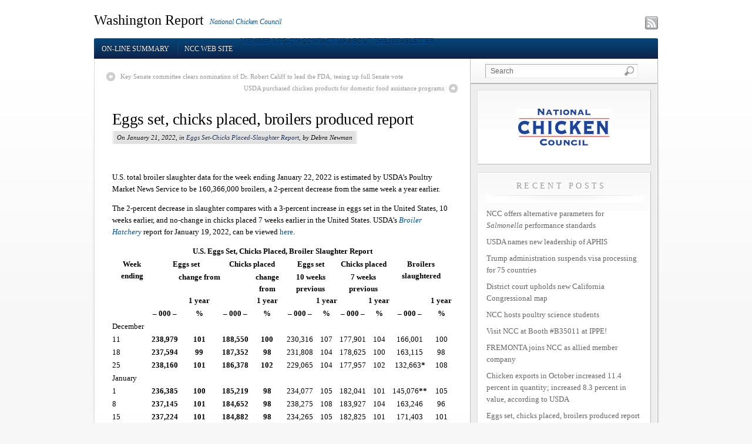

--- FILE ---
content_type: text/html; charset=UTF-8
request_url: https://www.nccwashingtonreport.com/2022/01/21/eggs-set-chicks-placed-broilers-produced-report-167/
body_size: 12870
content:
<!DOCTYPE html PUBLIC "-//W3C//DTD XHTML 1.0 Transitional//EN" "http://www.w3.org/TR/xhtml1/DTD/xhtml1-transitional.dtd">
<html xmlns="http://www.w3.org/1999/xhtml" lang="en-US">
  <head profile="http://gmpg.org/xfn/11">
	<meta http-equiv="Content-Type" content="text/html; charset=UTF-8" />
	<META NAME="ROBOTS" CONTENT="NOINDEX, NOFOLLOW">

<!-- Meta Images -->
	<link rel="shortcut icon" href="https://nccwashing1stg.wpengine.com/wp-content/uploads/2011/04/favicon.ico" type="image/x-icon" />	
<!-- Title and External Script Integration -->
			<title>Eggs set, chicks placed, broilers produced report - Washington Report</title>
		
	
<!-- Wordpress Stuff -->
	<meta name="generator" content="WordPress 6.8.3" /> <!-- leave this for stats -->
	<link rel="alternate" type="application/rss+xml" title="Washington Report RSS Feed" href="https://www.nccwashingtonreport.com/feed/" />
	<link rel="pingback" href="https://www.nccwashingtonreport.com/xmlrpc.php" />
	 <!-- This makes the comment box appear where the ‘reply to this comment’ link is -->
	<!-- Stylesheets -->
	<link rel="stylesheet" href="https://www.nccwashingtonreport.com/wp-content/themes/whitehouse/core/css/reset.css" type="text/css" media="screen" />
	<link rel="stylesheet" href="https://www.nccwashingtonreport.com/wp-content/themes/whitehouse/core/css/wp_core.css" type="text/css" media="screen" />
	<link rel="stylesheet" href="https://www.nccwashingtonreport.com/wp-content/themes/whitehouse/style.css" type="text/css" media="screen" />



<!-- Modules w/ Javascript -->	



	


<!-- IE -->
<!--[if lt IE 8]>
	<script src="http://ie7-js.googlecode.com/svn/version/2.0(beta3)/IE8.js" type="text/javascript"></script>
<![endif]-->
<!--[if IE 6]>
	<link rel="stylesheet" href="https://www.nccwashingtonreport.com/wp-content/themes/whitehouse/css/ie6.css" type="text/css" media="screen" />
	<script  type="text/javascript"  src="https://www.nccwashingtonreport.com/wp-content/themes/whitehouse/js/belatedpng.js"></script>
	<script>
	  DD_belatedPNG.fix('.pngbg, .welcometext, .icons a, .containershadow, .fboxdividers, #morefootbg, .plimage, .post-footer .left span, #welcome');
	 </script>	
<![endif]--><style type="text/css">


</style>
<!-- Font Replacement -->
  		<meta name='robots' content='index, follow, max-image-preview:large, max-snippet:-1, max-video-preview:-1' />
	<style>img:is([sizes="auto" i], [sizes^="auto," i]) { contain-intrinsic-size: 3000px 1500px }</style>
	
            <script data-no-defer="1" data-ezscrex="false" data-cfasync="false" data-pagespeed-no-defer data-cookieconsent="ignore">
                var ctPublicFunctions = {"_ajax_nonce":"5ab7d43175","_rest_nonce":"569e3e523b","_ajax_url":"\/wp-admin\/admin-ajax.php","_rest_url":"https:\/\/www.nccwashingtonreport.com\/wp-json\/","data__cookies_type":"none","data__ajax_type":"rest","data__bot_detector_enabled":0,"data__frontend_data_log_enabled":1,"cookiePrefix":"","wprocket_detected":false,"host_url":"www.nccwashingtonreport.com","text__ee_click_to_select":"Click to select the whole data","text__ee_original_email":"The complete one is","text__ee_got_it":"Got it","text__ee_blocked":"Blocked","text__ee_cannot_connect":"Cannot connect","text__ee_cannot_decode":"Can not decode email. Unknown reason","text__ee_email_decoder":"CleanTalk email decoder","text__ee_wait_for_decoding":"The magic is on the way!","text__ee_decoding_process":"Please wait a few seconds while we decode the contact data."}
            </script>
        
            <script data-no-defer="1" data-ezscrex="false" data-cfasync="false" data-pagespeed-no-defer data-cookieconsent="ignore">
                var ctPublic = {"_ajax_nonce":"5ab7d43175","settings__forms__check_internal":"0","settings__forms__check_external":"0","settings__forms__force_protection":0,"settings__forms__search_test":"1","settings__forms__wc_add_to_cart":"0","settings__data__bot_detector_enabled":0,"settings__sfw__anti_crawler":0,"blog_home":"https:\/\/www.nccwashingtonreport.com\/","pixel__setting":"3","pixel__enabled":true,"pixel__url":"https:\/\/moderate6-v4.cleantalk.org\/pixel\/45831d0456b6b76a8dd67c3135a020eb.gif","data__email_check_before_post":"1","data__email_check_exist_post":0,"data__cookies_type":"none","data__key_is_ok":false,"data__visible_fields_required":true,"wl_brandname":"Anti-Spam by CleanTalk","wl_brandname_short":"CleanTalk","ct_checkjs_key":"bdd86b1c0212087dd23c733d76bbbb36463f61a116aca174a0c60bedbc38ae43","emailEncoderPassKey":"7ef73b13bcff02556acb58b5d8f43124","bot_detector_forms_excluded":"W10=","advancedCacheExists":true,"varnishCacheExists":false,"wc_ajax_add_to_cart":false}
            </script>
        
	<!-- This site is optimized with the Yoast SEO plugin v26.6 - https://yoast.com/wordpress/plugins/seo/ -->
	<link rel="canonical" href="https://www.nccwashingtonreport.com/2022/01/21/eggs-set-chicks-placed-broilers-produced-report-167/" />
	<meta property="og:locale" content="en_US" />
	<meta property="og:type" content="article" />
	<meta property="og:title" content="Eggs set, chicks placed, broilers produced report - Washington Report" />
	<meta property="og:description" content="U.S. total broiler slaughter data for the week ending January 22, 2022 is estimated by USDA’s Poultry Market News Service to be 160,366,000 broilers, a 2-percent decrease from the same week a year earlier. The 2-percent decrease in slaughter compares with a 3-percent increase in eggs set in the United States, 10 weeks earlier, and [&hellip;]" />
	<meta property="og:url" content="https://www.nccwashingtonreport.com/2022/01/21/eggs-set-chicks-placed-broilers-produced-report-167/" />
	<meta property="og:site_name" content="Washington Report" />
	<meta property="article:published_time" content="2022-01-21T00:30:18+00:00" />
	<meta property="article:modified_time" content="2022-01-21T17:02:03+00:00" />
	<meta name="author" content="Debra Newman" />
	<meta name="twitter:card" content="summary_large_image" />
	<meta name="twitter:label1" content="Written by" />
	<meta name="twitter:data1" content="Debra Newman" />
	<meta name="twitter:label2" content="Est. reading time" />
	<meta name="twitter:data2" content="1 minute" />
	<script type="application/ld+json" class="yoast-schema-graph">{"@context":"https://schema.org","@graph":[{"@type":"Article","@id":"https://www.nccwashingtonreport.com/2022/01/21/eggs-set-chicks-placed-broilers-produced-report-167/#article","isPartOf":{"@id":"https://www.nccwashingtonreport.com/2022/01/21/eggs-set-chicks-placed-broilers-produced-report-167/"},"author":{"name":"Debra Newman","@id":"https://www.nccwashingtonreport.com/#/schema/person/4978b71bed9b16e799d9793d28a583b6"},"headline":"Eggs set, chicks placed, broilers produced report","datePublished":"2022-01-21T00:30:18+00:00","dateModified":"2022-01-21T17:02:03+00:00","mainEntityOfPage":{"@id":"https://www.nccwashingtonreport.com/2022/01/21/eggs-set-chicks-placed-broilers-produced-report-167/"},"wordCount":137,"publisher":{"@id":"https://www.nccwashingtonreport.com/#organization"},"articleSection":["Eggs Set-Chicks Placed-Slaughter Report"],"inLanguage":"en-US"},{"@type":"WebPage","@id":"https://www.nccwashingtonreport.com/2022/01/21/eggs-set-chicks-placed-broilers-produced-report-167/","url":"https://www.nccwashingtonreport.com/2022/01/21/eggs-set-chicks-placed-broilers-produced-report-167/","name":"Eggs set, chicks placed, broilers produced report - Washington Report","isPartOf":{"@id":"https://www.nccwashingtonreport.com/#website"},"datePublished":"2022-01-21T00:30:18+00:00","dateModified":"2022-01-21T17:02:03+00:00","breadcrumb":{"@id":"https://www.nccwashingtonreport.com/2022/01/21/eggs-set-chicks-placed-broilers-produced-report-167/#breadcrumb"},"inLanguage":"en-US","potentialAction":[{"@type":"ReadAction","target":["https://www.nccwashingtonreport.com/2022/01/21/eggs-set-chicks-placed-broilers-produced-report-167/"]}]},{"@type":"BreadcrumbList","@id":"https://www.nccwashingtonreport.com/2022/01/21/eggs-set-chicks-placed-broilers-produced-report-167/#breadcrumb","itemListElement":[{"@type":"ListItem","position":1,"name":"Home","item":"https://www.nccwashingtonreport.com/"},{"@type":"ListItem","position":2,"name":"Eggs set, chicks placed, broilers produced report"}]},{"@type":"WebSite","@id":"https://www.nccwashingtonreport.com/#website","url":"https://www.nccwashingtonreport.com/","name":"Washington Report","description":"National Chicken Council","publisher":{"@id":"https://www.nccwashingtonreport.com/#organization"},"potentialAction":[{"@type":"SearchAction","target":{"@type":"EntryPoint","urlTemplate":"https://www.nccwashingtonreport.com/?s={search_term_string}"},"query-input":{"@type":"PropertyValueSpecification","valueRequired":true,"valueName":"search_term_string"}}],"inLanguage":"en-US"},{"@type":"Organization","@id":"https://www.nccwashingtonreport.com/#organization","name":"National Chicken Council","url":"https://www.nccwashingtonreport.com/","logo":{"@type":"ImageObject","inLanguage":"en-US","@id":"https://www.nccwashingtonreport.com/#/schema/logo/image/","url":"https://www.nccwashingtonreport.com/wp-content/uploads/2011/03/NCC-logo.jpg","contentUrl":"https://www.nccwashingtonreport.com/wp-content/uploads/2011/03/NCC-logo.jpg","width":"162","height":"63","caption":"National Chicken Council"},"image":{"@id":"https://www.nccwashingtonreport.com/#/schema/logo/image/"}},{"@type":"Person","@id":"https://www.nccwashingtonreport.com/#/schema/person/4978b71bed9b16e799d9793d28a583b6","name":"Debra Newman","image":{"@type":"ImageObject","inLanguage":"en-US","@id":"https://www.nccwashingtonreport.com/#/schema/person/image/","url":"https://secure.gravatar.com/avatar/969073dc7314880aab98008a59664e2120c819a977eaddca9c47c4dfa6383f49?s=96&d=mm&r=g","contentUrl":"https://secure.gravatar.com/avatar/969073dc7314880aab98008a59664e2120c819a977eaddca9c47c4dfa6383f49?s=96&d=mm&r=g","caption":"Debra Newman"},"sameAs":["https://nccwshingprod.wpengine.com"],"url":"https://www.nccwashingtonreport.com/author/dnewman/"}]}</script>
	<!-- / Yoast SEO plugin. -->


<link rel='dns-prefetch' href='//stats.wp.com' />
<link rel='dns-prefetch' href='//v0.wordpress.com' />
<script type="text/javascript">
/* <![CDATA[ */
window._wpemojiSettings = {"baseUrl":"https:\/\/s.w.org\/images\/core\/emoji\/16.0.1\/72x72\/","ext":".png","svgUrl":"https:\/\/s.w.org\/images\/core\/emoji\/16.0.1\/svg\/","svgExt":".svg","source":{"concatemoji":"https:\/\/www.nccwashingtonreport.com\/wp-includes\/js\/wp-emoji-release.min.js?ver=6.8.3"}};
/*! This file is auto-generated */
!function(s,n){var o,i,e;function c(e){try{var t={supportTests:e,timestamp:(new Date).valueOf()};sessionStorage.setItem(o,JSON.stringify(t))}catch(e){}}function p(e,t,n){e.clearRect(0,0,e.canvas.width,e.canvas.height),e.fillText(t,0,0);var t=new Uint32Array(e.getImageData(0,0,e.canvas.width,e.canvas.height).data),a=(e.clearRect(0,0,e.canvas.width,e.canvas.height),e.fillText(n,0,0),new Uint32Array(e.getImageData(0,0,e.canvas.width,e.canvas.height).data));return t.every(function(e,t){return e===a[t]})}function u(e,t){e.clearRect(0,0,e.canvas.width,e.canvas.height),e.fillText(t,0,0);for(var n=e.getImageData(16,16,1,1),a=0;a<n.data.length;a++)if(0!==n.data[a])return!1;return!0}function f(e,t,n,a){switch(t){case"flag":return n(e,"\ud83c\udff3\ufe0f\u200d\u26a7\ufe0f","\ud83c\udff3\ufe0f\u200b\u26a7\ufe0f")?!1:!n(e,"\ud83c\udde8\ud83c\uddf6","\ud83c\udde8\u200b\ud83c\uddf6")&&!n(e,"\ud83c\udff4\udb40\udc67\udb40\udc62\udb40\udc65\udb40\udc6e\udb40\udc67\udb40\udc7f","\ud83c\udff4\u200b\udb40\udc67\u200b\udb40\udc62\u200b\udb40\udc65\u200b\udb40\udc6e\u200b\udb40\udc67\u200b\udb40\udc7f");case"emoji":return!a(e,"\ud83e\udedf")}return!1}function g(e,t,n,a){var r="undefined"!=typeof WorkerGlobalScope&&self instanceof WorkerGlobalScope?new OffscreenCanvas(300,150):s.createElement("canvas"),o=r.getContext("2d",{willReadFrequently:!0}),i=(o.textBaseline="top",o.font="600 32px Arial",{});return e.forEach(function(e){i[e]=t(o,e,n,a)}),i}function t(e){var t=s.createElement("script");t.src=e,t.defer=!0,s.head.appendChild(t)}"undefined"!=typeof Promise&&(o="wpEmojiSettingsSupports",i=["flag","emoji"],n.supports={everything:!0,everythingExceptFlag:!0},e=new Promise(function(e){s.addEventListener("DOMContentLoaded",e,{once:!0})}),new Promise(function(t){var n=function(){try{var e=JSON.parse(sessionStorage.getItem(o));if("object"==typeof e&&"number"==typeof e.timestamp&&(new Date).valueOf()<e.timestamp+604800&&"object"==typeof e.supportTests)return e.supportTests}catch(e){}return null}();if(!n){if("undefined"!=typeof Worker&&"undefined"!=typeof OffscreenCanvas&&"undefined"!=typeof URL&&URL.createObjectURL&&"undefined"!=typeof Blob)try{var e="postMessage("+g.toString()+"("+[JSON.stringify(i),f.toString(),p.toString(),u.toString()].join(",")+"));",a=new Blob([e],{type:"text/javascript"}),r=new Worker(URL.createObjectURL(a),{name:"wpTestEmojiSupports"});return void(r.onmessage=function(e){c(n=e.data),r.terminate(),t(n)})}catch(e){}c(n=g(i,f,p,u))}t(n)}).then(function(e){for(var t in e)n.supports[t]=e[t],n.supports.everything=n.supports.everything&&n.supports[t],"flag"!==t&&(n.supports.everythingExceptFlag=n.supports.everythingExceptFlag&&n.supports[t]);n.supports.everythingExceptFlag=n.supports.everythingExceptFlag&&!n.supports.flag,n.DOMReady=!1,n.readyCallback=function(){n.DOMReady=!0}}).then(function(){return e}).then(function(){var e;n.supports.everything||(n.readyCallback(),(e=n.source||{}).concatemoji?t(e.concatemoji):e.wpemoji&&e.twemoji&&(t(e.twemoji),t(e.wpemoji)))}))}((window,document),window._wpemojiSettings);
/* ]]> */
</script>
<link rel='stylesheet' id='colorbox-theme9-css' href='https://www.nccwashingtonreport.com/wp-content/plugins/jquery-colorbox/themes/theme9/colorbox.css?ver=4.6.2' type='text/css' media='screen' />
<link rel='stylesheet' id='embedpress-css-css' href='https://www.nccwashingtonreport.com/wp-content/plugins/embedpress/assets/css/embedpress.css?ver=1767258610' type='text/css' media='all' />
<link rel='stylesheet' id='embedpress-lazy-load-css-css' href='https://www.nccwashingtonreport.com/wp-content/plugins/embedpress/assets/css/lazy-load.css?ver=1767258610' type='text/css' media='all' />
<link rel='stylesheet' id='embedpress-blocks-style-css' href='https://www.nccwashingtonreport.com/wp-content/plugins/embedpress/assets/css/blocks.build.css?ver=1767258610' type='text/css' media='all' />
<style id='wp-emoji-styles-inline-css' type='text/css'>

	img.wp-smiley, img.emoji {
		display: inline !important;
		border: none !important;
		box-shadow: none !important;
		height: 1em !important;
		width: 1em !important;
		margin: 0 0.07em !important;
		vertical-align: -0.1em !important;
		background: none !important;
		padding: 0 !important;
	}
</style>
<link rel='stylesheet' id='wp-block-library-css' href='https://www.nccwashingtonreport.com/wp-includes/css/dist/block-library/style.min.css?ver=6.8.3' type='text/css' media='all' />
<style id='classic-theme-styles-inline-css' type='text/css'>
/*! This file is auto-generated */
.wp-block-button__link{color:#fff;background-color:#32373c;border-radius:9999px;box-shadow:none;text-decoration:none;padding:calc(.667em + 2px) calc(1.333em + 2px);font-size:1.125em}.wp-block-file__button{background:#32373c;color:#fff;text-decoration:none}
</style>
<link rel='stylesheet' id='mediaelement-css' href='https://www.nccwashingtonreport.com/wp-includes/js/mediaelement/mediaelementplayer-legacy.min.css?ver=4.2.17' type='text/css' media='all' />
<link rel='stylesheet' id='wp-mediaelement-css' href='https://www.nccwashingtonreport.com/wp-includes/js/mediaelement/wp-mediaelement.min.css?ver=6.8.3' type='text/css' media='all' />
<style id='jetpack-sharing-buttons-style-inline-css' type='text/css'>
.jetpack-sharing-buttons__services-list{display:flex;flex-direction:row;flex-wrap:wrap;gap:0;list-style-type:none;margin:5px;padding:0}.jetpack-sharing-buttons__services-list.has-small-icon-size{font-size:12px}.jetpack-sharing-buttons__services-list.has-normal-icon-size{font-size:16px}.jetpack-sharing-buttons__services-list.has-large-icon-size{font-size:24px}.jetpack-sharing-buttons__services-list.has-huge-icon-size{font-size:36px}@media print{.jetpack-sharing-buttons__services-list{display:none!important}}.editor-styles-wrapper .wp-block-jetpack-sharing-buttons{gap:0;padding-inline-start:0}ul.jetpack-sharing-buttons__services-list.has-background{padding:1.25em 2.375em}
</style>
<style id='global-styles-inline-css' type='text/css'>
:root{--wp--preset--aspect-ratio--square: 1;--wp--preset--aspect-ratio--4-3: 4/3;--wp--preset--aspect-ratio--3-4: 3/4;--wp--preset--aspect-ratio--3-2: 3/2;--wp--preset--aspect-ratio--2-3: 2/3;--wp--preset--aspect-ratio--16-9: 16/9;--wp--preset--aspect-ratio--9-16: 9/16;--wp--preset--color--black: #000000;--wp--preset--color--cyan-bluish-gray: #abb8c3;--wp--preset--color--white: #ffffff;--wp--preset--color--pale-pink: #f78da7;--wp--preset--color--vivid-red: #cf2e2e;--wp--preset--color--luminous-vivid-orange: #ff6900;--wp--preset--color--luminous-vivid-amber: #fcb900;--wp--preset--color--light-green-cyan: #7bdcb5;--wp--preset--color--vivid-green-cyan: #00d084;--wp--preset--color--pale-cyan-blue: #8ed1fc;--wp--preset--color--vivid-cyan-blue: #0693e3;--wp--preset--color--vivid-purple: #9b51e0;--wp--preset--gradient--vivid-cyan-blue-to-vivid-purple: linear-gradient(135deg,rgba(6,147,227,1) 0%,rgb(155,81,224) 100%);--wp--preset--gradient--light-green-cyan-to-vivid-green-cyan: linear-gradient(135deg,rgb(122,220,180) 0%,rgb(0,208,130) 100%);--wp--preset--gradient--luminous-vivid-amber-to-luminous-vivid-orange: linear-gradient(135deg,rgba(252,185,0,1) 0%,rgba(255,105,0,1) 100%);--wp--preset--gradient--luminous-vivid-orange-to-vivid-red: linear-gradient(135deg,rgba(255,105,0,1) 0%,rgb(207,46,46) 100%);--wp--preset--gradient--very-light-gray-to-cyan-bluish-gray: linear-gradient(135deg,rgb(238,238,238) 0%,rgb(169,184,195) 100%);--wp--preset--gradient--cool-to-warm-spectrum: linear-gradient(135deg,rgb(74,234,220) 0%,rgb(151,120,209) 20%,rgb(207,42,186) 40%,rgb(238,44,130) 60%,rgb(251,105,98) 80%,rgb(254,248,76) 100%);--wp--preset--gradient--blush-light-purple: linear-gradient(135deg,rgb(255,206,236) 0%,rgb(152,150,240) 100%);--wp--preset--gradient--blush-bordeaux: linear-gradient(135deg,rgb(254,205,165) 0%,rgb(254,45,45) 50%,rgb(107,0,62) 100%);--wp--preset--gradient--luminous-dusk: linear-gradient(135deg,rgb(255,203,112) 0%,rgb(199,81,192) 50%,rgb(65,88,208) 100%);--wp--preset--gradient--pale-ocean: linear-gradient(135deg,rgb(255,245,203) 0%,rgb(182,227,212) 50%,rgb(51,167,181) 100%);--wp--preset--gradient--electric-grass: linear-gradient(135deg,rgb(202,248,128) 0%,rgb(113,206,126) 100%);--wp--preset--gradient--midnight: linear-gradient(135deg,rgb(2,3,129) 0%,rgb(40,116,252) 100%);--wp--preset--font-size--small: 13px;--wp--preset--font-size--medium: 20px;--wp--preset--font-size--large: 36px;--wp--preset--font-size--x-large: 42px;--wp--preset--spacing--20: 0.44rem;--wp--preset--spacing--30: 0.67rem;--wp--preset--spacing--40: 1rem;--wp--preset--spacing--50: 1.5rem;--wp--preset--spacing--60: 2.25rem;--wp--preset--spacing--70: 3.38rem;--wp--preset--spacing--80: 5.06rem;--wp--preset--shadow--natural: 6px 6px 9px rgba(0, 0, 0, 0.2);--wp--preset--shadow--deep: 12px 12px 50px rgba(0, 0, 0, 0.4);--wp--preset--shadow--sharp: 6px 6px 0px rgba(0, 0, 0, 0.2);--wp--preset--shadow--outlined: 6px 6px 0px -3px rgba(255, 255, 255, 1), 6px 6px rgba(0, 0, 0, 1);--wp--preset--shadow--crisp: 6px 6px 0px rgba(0, 0, 0, 1);}:where(.is-layout-flex){gap: 0.5em;}:where(.is-layout-grid){gap: 0.5em;}body .is-layout-flex{display: flex;}.is-layout-flex{flex-wrap: wrap;align-items: center;}.is-layout-flex > :is(*, div){margin: 0;}body .is-layout-grid{display: grid;}.is-layout-grid > :is(*, div){margin: 0;}:where(.wp-block-columns.is-layout-flex){gap: 2em;}:where(.wp-block-columns.is-layout-grid){gap: 2em;}:where(.wp-block-post-template.is-layout-flex){gap: 1.25em;}:where(.wp-block-post-template.is-layout-grid){gap: 1.25em;}.has-black-color{color: var(--wp--preset--color--black) !important;}.has-cyan-bluish-gray-color{color: var(--wp--preset--color--cyan-bluish-gray) !important;}.has-white-color{color: var(--wp--preset--color--white) !important;}.has-pale-pink-color{color: var(--wp--preset--color--pale-pink) !important;}.has-vivid-red-color{color: var(--wp--preset--color--vivid-red) !important;}.has-luminous-vivid-orange-color{color: var(--wp--preset--color--luminous-vivid-orange) !important;}.has-luminous-vivid-amber-color{color: var(--wp--preset--color--luminous-vivid-amber) !important;}.has-light-green-cyan-color{color: var(--wp--preset--color--light-green-cyan) !important;}.has-vivid-green-cyan-color{color: var(--wp--preset--color--vivid-green-cyan) !important;}.has-pale-cyan-blue-color{color: var(--wp--preset--color--pale-cyan-blue) !important;}.has-vivid-cyan-blue-color{color: var(--wp--preset--color--vivid-cyan-blue) !important;}.has-vivid-purple-color{color: var(--wp--preset--color--vivid-purple) !important;}.has-black-background-color{background-color: var(--wp--preset--color--black) !important;}.has-cyan-bluish-gray-background-color{background-color: var(--wp--preset--color--cyan-bluish-gray) !important;}.has-white-background-color{background-color: var(--wp--preset--color--white) !important;}.has-pale-pink-background-color{background-color: var(--wp--preset--color--pale-pink) !important;}.has-vivid-red-background-color{background-color: var(--wp--preset--color--vivid-red) !important;}.has-luminous-vivid-orange-background-color{background-color: var(--wp--preset--color--luminous-vivid-orange) !important;}.has-luminous-vivid-amber-background-color{background-color: var(--wp--preset--color--luminous-vivid-amber) !important;}.has-light-green-cyan-background-color{background-color: var(--wp--preset--color--light-green-cyan) !important;}.has-vivid-green-cyan-background-color{background-color: var(--wp--preset--color--vivid-green-cyan) !important;}.has-pale-cyan-blue-background-color{background-color: var(--wp--preset--color--pale-cyan-blue) !important;}.has-vivid-cyan-blue-background-color{background-color: var(--wp--preset--color--vivid-cyan-blue) !important;}.has-vivid-purple-background-color{background-color: var(--wp--preset--color--vivid-purple) !important;}.has-black-border-color{border-color: var(--wp--preset--color--black) !important;}.has-cyan-bluish-gray-border-color{border-color: var(--wp--preset--color--cyan-bluish-gray) !important;}.has-white-border-color{border-color: var(--wp--preset--color--white) !important;}.has-pale-pink-border-color{border-color: var(--wp--preset--color--pale-pink) !important;}.has-vivid-red-border-color{border-color: var(--wp--preset--color--vivid-red) !important;}.has-luminous-vivid-orange-border-color{border-color: var(--wp--preset--color--luminous-vivid-orange) !important;}.has-luminous-vivid-amber-border-color{border-color: var(--wp--preset--color--luminous-vivid-amber) !important;}.has-light-green-cyan-border-color{border-color: var(--wp--preset--color--light-green-cyan) !important;}.has-vivid-green-cyan-border-color{border-color: var(--wp--preset--color--vivid-green-cyan) !important;}.has-pale-cyan-blue-border-color{border-color: var(--wp--preset--color--pale-cyan-blue) !important;}.has-vivid-cyan-blue-border-color{border-color: var(--wp--preset--color--vivid-cyan-blue) !important;}.has-vivid-purple-border-color{border-color: var(--wp--preset--color--vivid-purple) !important;}.has-vivid-cyan-blue-to-vivid-purple-gradient-background{background: var(--wp--preset--gradient--vivid-cyan-blue-to-vivid-purple) !important;}.has-light-green-cyan-to-vivid-green-cyan-gradient-background{background: var(--wp--preset--gradient--light-green-cyan-to-vivid-green-cyan) !important;}.has-luminous-vivid-amber-to-luminous-vivid-orange-gradient-background{background: var(--wp--preset--gradient--luminous-vivid-amber-to-luminous-vivid-orange) !important;}.has-luminous-vivid-orange-to-vivid-red-gradient-background{background: var(--wp--preset--gradient--luminous-vivid-orange-to-vivid-red) !important;}.has-very-light-gray-to-cyan-bluish-gray-gradient-background{background: var(--wp--preset--gradient--very-light-gray-to-cyan-bluish-gray) !important;}.has-cool-to-warm-spectrum-gradient-background{background: var(--wp--preset--gradient--cool-to-warm-spectrum) !important;}.has-blush-light-purple-gradient-background{background: var(--wp--preset--gradient--blush-light-purple) !important;}.has-blush-bordeaux-gradient-background{background: var(--wp--preset--gradient--blush-bordeaux) !important;}.has-luminous-dusk-gradient-background{background: var(--wp--preset--gradient--luminous-dusk) !important;}.has-pale-ocean-gradient-background{background: var(--wp--preset--gradient--pale-ocean) !important;}.has-electric-grass-gradient-background{background: var(--wp--preset--gradient--electric-grass) !important;}.has-midnight-gradient-background{background: var(--wp--preset--gradient--midnight) !important;}.has-small-font-size{font-size: var(--wp--preset--font-size--small) !important;}.has-medium-font-size{font-size: var(--wp--preset--font-size--medium) !important;}.has-large-font-size{font-size: var(--wp--preset--font-size--large) !important;}.has-x-large-font-size{font-size: var(--wp--preset--font-size--x-large) !important;}
:where(.wp-block-post-template.is-layout-flex){gap: 1.25em;}:where(.wp-block-post-template.is-layout-grid){gap: 1.25em;}
:where(.wp-block-columns.is-layout-flex){gap: 2em;}:where(.wp-block-columns.is-layout-grid){gap: 2em;}
:root :where(.wp-block-pullquote){font-size: 1.5em;line-height: 1.6;}
</style>
<link rel='stylesheet' id='cleantalk-public-css-css' href='https://www.nccwashingtonreport.com/wp-content/plugins/cleantalk-spam-protect/css/cleantalk-public.min.css?ver=6.70.1_1767258566' type='text/css' media='all' />
<link rel='stylesheet' id='cleantalk-email-decoder-css-css' href='https://www.nccwashingtonreport.com/wp-content/plugins/cleantalk-spam-protect/css/cleantalk-email-decoder.min.css?ver=6.70.1_1767258566' type='text/css' media='all' />
<link rel='stylesheet' id='chld_thm_cfg_separate-css' href='https://www.nccwashingtonreport.com/wp-content/themes/whitehouse-child/ctc-style.css?ver=6.8.3' type='text/css' media='all' />
<link rel='stylesheet' id='gca-column-styles-css' href='https://www.nccwashingtonreport.com/wp-content/plugins/genesis-columns-advanced/css/gca-column-styles.css?ver=6.8.3' type='text/css' media='all' />
<script type="text/javascript" src="https://www.nccwashingtonreport.com/wp-includes/js/jquery/jquery.min.js?ver=3.7.1" id="jquery-core-js"></script>
<script type="text/javascript" src="https://www.nccwashingtonreport.com/wp-includes/js/jquery/jquery-migrate.min.js?ver=3.4.1" id="jquery-migrate-js"></script>
<script type="text/javascript" id="colorbox-js-extra">
/* <![CDATA[ */
var jQueryColorboxSettingsArray = {"jQueryColorboxVersion":"4.6.2","colorboxInline":"false","colorboxIframe":"false","colorboxGroupId":"","colorboxTitle":"","colorboxWidth":"false","colorboxHeight":"false","colorboxMaxWidth":"false","colorboxMaxHeight":"false","colorboxSlideshow":"false","colorboxSlideshowAuto":"false","colorboxScalePhotos":"false","colorboxPreloading":"false","colorboxOverlayClose":"false","colorboxLoop":"true","colorboxEscKey":"true","colorboxArrowKey":"true","colorboxScrolling":"true","colorboxOpacity":"0.85","colorboxTransition":"elastic","colorboxSpeed":"350","colorboxSlideshowSpeed":"2500","colorboxClose":"close","colorboxNext":"next","colorboxPrevious":"previous","colorboxSlideshowStart":"start slideshow","colorboxSlideshowStop":"stop slideshow","colorboxCurrent":"{current} of {total} images","colorboxXhrError":"This content failed to load.","colorboxImgError":"This image failed to load.","colorboxImageMaxWidth":"false","colorboxImageMaxHeight":"false","colorboxImageHeight":"false","colorboxImageWidth":"false","colorboxLinkHeight":"false","colorboxLinkWidth":"false","colorboxInitialHeight":"100","colorboxInitialWidth":"300","autoColorboxJavaScript":"","autoHideFlash":"","autoColorbox":"true","autoColorboxGalleries":"","addZoomOverlay":"","useGoogleJQuery":"","colorboxAddClassToLinks":""};
/* ]]> */
</script>
<script type="text/javascript" src="https://www.nccwashingtonreport.com/wp-content/plugins/jquery-colorbox/js/jquery.colorbox-min.js?ver=1.4.33" id="colorbox-js"></script>
<script type="text/javascript" src="https://www.nccwashingtonreport.com/wp-content/plugins/jquery-colorbox/js/jquery-colorbox-wrapper-min.js?ver=4.6.2" id="colorbox-wrapper-js"></script>
<script type="text/javascript" src="https://www.nccwashingtonreport.com/wp-content/plugins/cleantalk-spam-protect/js/apbct-public-bundle_gathering.min.js?ver=6.70.1_1767258566" id="apbct-public-bundle_gathering.min-js-js"></script>
<link rel="https://api.w.org/" href="https://www.nccwashingtonreport.com/wp-json/" /><link rel="alternate" title="JSON" type="application/json" href="https://www.nccwashingtonreport.com/wp-json/wp/v2/posts/52878" /><link rel="EditURI" type="application/rsd+xml" title="RSD" href="https://www.nccwashingtonreport.com/xmlrpc.php?rsd" />
<link rel='shortlink' href='https://wp.me/p3V8He-dKS' />
	<style>img#wpstats{display:none}</style>
				<style type="text/css" id="wp-custom-css">
			.post-footer {
  display: none !important;
}		</style>
		</head>
<body class="wp-singular post-template-default single single-post postid-52878 single-format-standard wp-theme-whitehouse wp-child-theme-whitehouse-child">
		<div id="site">
		<div id="wrapper">
			
	
					<div id="header" class="fix">
						<div class="content fix">
							<div class="headline">
																<h1 class="site-title"><a class="home" href="https://www.nccwashingtonreport.com/" title="Home">Washington Report</a></h1>
								<h2 class="site-description"><a class="home" href="https://www.nccwashingtonreport.com/" title="Home">National Chicken Council</a></h2>
															</div>
							<div class="icons">
								
																<a target="_blank" href="https://www.nccwashingtonreport.com/feed/" class="rsslink"></a>
																<a href="feed://nccwashingtonreport.com/feed/" style="width:132px;color:#fff;margin-right:10px;line-height:2em;">Subscribe to RSS feed</a>
																
							</div>
						</div>
					</div>
					<div class="container fix ">
						<div class="effect containershadow">
							<div class="effect containershadow_rpt">
								<div id="sitenav" class="content fix">
									<div id="nav" class="fix">
										<ul class="dropdown clearfix">
										<li class="page_item"><a class="home" href="https://www.nccwashingtonreport.com/">On-line Summary</a></li>
										<li class="page_item"><a href="http://www.nationalchickencouncil.org/" target="_blank">NCC Web Site</a></li>
										<!--<li class="page_item"><a href="https://www.nccwashingtonreport.com/about/" target="_blank">About The Washington Report</a></li>
										<li class="page_item"><a href="https://www.nccwashingtonreport.com/contact/" target="_blank">Contact The Washington Report</a></li>
										<li class="page_item"><a href="https://www.chickenusa.org/Scripts/4Disapi.dll/4DCGI/logon/Logonmain.html" target="_blank" class="right">Member Log-on</a></li>-->
										</ul>
						<div id="right">
                                        	<a href="https://www.chickenusa.org/Scripts/4Disapi.dll/4DCGI/logon/Logonmain.html" target="_blank">Member Log-on</a>
                                            	<a href="http://nccwashingtonreport.com/contact/">Contact Us</a>
                                            	<a href="http://nccwashingtonreport.com/about/">About the Newsletter</a>
						</div>
									</div><!-- /nav -->
									<div class="clear"></div>
								</div>
								

<div id="contentcontainer" class="content fix"> 
	<div id="contentborder">

				
					
				
		
			<div id="maincontent"  >
								
							<div class="post-nav fix"> <span class="previous"><a href="https://www.nccwashingtonreport.com/2022/01/14/key-senate-committee-clears-nomination-of-dr-robert-califf-to-lead-the-fda-teeing-up-full-senate-vote/" rel="prev">Key Senate committee clears nomination of Dr. Robert Califf to lead the FDA, teeing up full Senate vote</a></span> <span class="next"><a href="https://www.nccwashingtonreport.com/2022/01/21/usda-purchased-chicken-products-for-domestic-food-assistance-programs-42/" rel="next">USDA purchased chicken products for domestic food assistance programs</a></span></div>
					
	<div class="postwrap fix">	
		<div class="post-52878 post type-post status-publish format-standard hentry category-eggs-set" id="post-52878">
				
			<div class="copy fix">		
										
					<div class="post-header fix post-nothumb" style="">
						<div class="post-title-section fix">
							<div class="post-title fix">
								<h2><a href="https://www.nccwashingtonreport.com/2022/01/21/eggs-set-chicks-placed-broilers-produced-report-167/" rel="bookmark" title="Permanent Link to Eggs set, chicks placed, broilers produced report">Eggs set, chicks placed, broilers produced report</a></h2>
								<div class="metabar">
									<em>
									On January 21, 2022, 
									in <a href="https://www.nccwashingtonreport.com/category/eggs-set/" rel="category tag">Eggs Set-Chicks Placed-Slaughter Report</a>, 
									by Debra Newman									<!--  -->
									</em>
								</div>
							</div>
						</div>
						<!--/post-title -->

											</div>				
			
			</div>
						  	
				<div class="copy fix">
										<div class="textcontent">
						<p>U.S. total broiler slaughter data for the week ending January 22, 2022 is estimated by USDA’s Poultry Market News Service to be 160,366,000 broilers, a 2-percent decrease from the same week a year earlier.</p>
<p><span id="more-52878"></span></p>
<p style="text-align: left;">The 2-percent decrease in slaughter compares with a 3-percent increase in eggs set in the United States, 10 weeks earlier, and no-change in chicks placed 7 weeks earlier in the United States. USDA&#8217;s <a href="https://downloads.usda.library.cornell.edu/usda-esmis/files/gm80hv35d/3f4637031/1257bv65c/brls0422.pdf" target="_blank" rel="noopener"><em>Broiler Hatchery</em></a> report for January 19, 2022, can be viewed <a href="https://downloads.usda.library.cornell.edu/usda-esmis/files/gm80hv35d/3f4637031/1257bv65c/brls0422.pdf" target="_blank" rel="noopener">here</a>.</p>
<table style="height: 352px;">
<tbody>
<tr style="height: 22px;">
<th style="height: 22px; width: 853px;" colspan="11">U.S. Eggs Set, Chicks Placed, Broiler Slaughter Report</th>
</tr>
<tr style="height: 22px;">
<th style="height: 66px; width: 103px;" rowspan="3">Week ending</th>
<th style="height: 22px; width: 163px;" colspan="2">Eggs set</th>
<th style="height: 22px; width: 163px;" colspan="2">Chicks placed</th>
<th style="height: 22px; width: 140px;" colspan="2">Eggs set</th>
<th style="height: 22px; width: 129px;" colspan="2">Chicks placed</th>
<th style="height: 44px; width: 155px;" colspan="2" rowspan="2">Broilers slaughtered</th>
</tr>
<tr style="height: 22px;">
<th style="height: 22px; width: 10px;"></th>
<th style="height: 22px; width: 153px;">change from</th>
<th style="height: 22px; width: 64px;"></th>
<th style="height: 22px; width: 99px;">change from</th>
<th style="height: 22px; width: 140px;" colspan="2">10 weeks previous</th>
<th style="height: 22px; width: 129px;" colspan="2">7 weeks previous</th>
</tr>
<tr style="height: 22px;">
<th style="height: 22px; width: 10px;"></th>
<th style="height: 22px; width: 153px;">1 year</th>
<th style="height: 22px; width: 64px;"></th>
<th style="height: 22px; width: 99px;">1 year</th>
<th style="height: 22px; width: 76px;"></th>
<th style="height: 22px; width: 64px;">1 year</th>
<th style="height: 22px; width: 71px;"></th>
<th style="height: 22px; width: 58px;">1 year</th>
<th style="height: 22px; width: 90px;"></th>
<th style="height: 22px; width: 65px;">1 year</th>
</tr>
<tr style="height: 22px;">
<th style="height: 22px; width: 103px;"></th>
<th style="height: 22px; width: 10px;">&#8211; 000 &#8211;</th>
<th style="height: 22px; width: 153px;">%</th>
<th style="height: 22px; width: 64px;">&#8211; 000 &#8211;</th>
<th style="height: 22px; width: 99px;">%</th>
<th style="height: 22px; width: 76px;">&#8211; 000 &#8211;</th>
<th style="height: 22px; width: 64px;">%</th>
<th style="height: 22px; width: 71px;">&#8211; 000 &#8211;</th>
<th style="height: 22px; width: 58px;">%</th>
<th style="height: 22px; width: 90px;">&#8211; 000 &#8211;</th>
<th style="height: 22px; width: 65px;">%</th>
</tr>
<tr style="height: 22px;">
<td style="width: 103px; height: 22px;">December</td>
<td style="text-align: center; width: 10px; height: 22px;"></td>
<td style="text-align: center; width: 153px; height: 22px;"></td>
<td style="text-align: center; width: 64px; height: 22px;"></td>
<td style="text-align: center; width: 99px; height: 22px;"></td>
<td style="width: 76px; text-align: center; height: 22px;"></td>
<td style="text-align: center; width: 64px; height: 22px;"></td>
<td style="width: 71px; text-align: center; height: 22px;"></td>
<td style="text-align: center; width: 58px; height: 22px;"></td>
<td style="width: 90px; text-align: center; height: 22px;"></td>
<td style="text-align: center; width: 65px; height: 22px;"></td>
</tr>
<tr style="height: 22px;">
<td style="width: 103px; height: 22px;">11</td>
<td style="text-align: center; width: 10px; height: 22px;"><strong>238,979<br />
</strong></td>
<td style="text-align: center; width: 153px; height: 22px;"><strong>101<br />
</strong></td>
<td style="text-align: center; width: 64px; height: 22px;"><strong>188,550<br />
</strong></td>
<td style="text-align: center; width: 99px; height: 22px;"><strong>100<br />
</strong></td>
<td style="width: 76px; text-align: center; height: 22px;">230,316</td>
<td style="text-align: center; width: 64px; height: 22px;">107</td>
<td style="width: 71px; text-align: center; height: 22px;">177,901</td>
<td style="text-align: center; width: 58px; height: 22px;">104</td>
<td style="width: 90px; text-align: center; height: 22px;">166,001</td>
<td style="text-align: center; width: 65px; height: 22px;">100</td>
</tr>
<tr style="height: 22px;">
<td style="width: 103px; height: 22px;">18</td>
<td style="text-align: center; width: 10px; height: 22px;"><strong>237,594<br />
</strong></td>
<td style="text-align: center; width: 153px; height: 22px;"><strong>99<br />
</strong></td>
<td style="text-align: center; width: 64px; height: 22px;"><strong>187,352<br />
</strong></td>
<td style="text-align: center; width: 99px; height: 22px;"><strong>98<br />
</strong></td>
<td style="width: 76px; text-align: center; height: 22px;">231,808</td>
<td style="text-align: center; width: 64px; height: 22px;">104</td>
<td style="width: 71px; text-align: center; height: 22px;">178,625</td>
<td style="text-align: center; width: 58px; height: 22px;">100</td>
<td style="width: 90px; text-align: center; height: 22px;">163,115</td>
<td style="text-align: center; width: 65px; height: 22px;">98</td>
</tr>
<tr style="height: 22px;">
<td style="width: 103px; height: 22px;">25</td>
<td style="text-align: center; width: 10px; height: 22px;"><strong>238,160<br />
</strong></td>
<td style="text-align: center; width: 153px; height: 22px;"><strong>101<br />
</strong></td>
<td style="text-align: center; width: 64px; height: 22px;"><strong>186,378<br />
</strong></td>
<td style="text-align: center; width: 99px; height: 22px;"><strong>102<br />
</strong></td>
<td style="width: 76px; text-align: center; height: 22px;">229,065</td>
<td style="text-align: center; width: 64px; height: 22px;">104</td>
<td style="width: 71px; text-align: center; height: 22px;">177,957</td>
<td style="text-align: center; width: 58px; height: 22px;">102</td>
<td style="width: 90px; text-align: center; height: 22px;">132,663<strong>*</strong></td>
<td style="text-align: center; width: 65px; height: 22px;">108</td>
</tr>
<tr style="height: 22px;">
<td style="width: 103px; height: 22px;">January</td>
<td style="text-align: center; width: 10px; height: 22px;"></td>
<td style="text-align: center; width: 153px; height: 22px;"></td>
<td style="text-align: center; width: 64px; height: 22px;"></td>
<td style="text-align: center; width: 99px; height: 22px;"></td>
<td style="width: 76px; text-align: center; height: 22px;"></td>
<td style="text-align: center; width: 64px; height: 22px;"></td>
<td style="width: 71px; text-align: center; height: 22px;"></td>
<td style="text-align: center; width: 58px; height: 22px;"></td>
<td style="width: 90px; text-align: center; height: 22px;"></td>
<td style="text-align: center; width: 65px; height: 22px;"></td>
</tr>
<tr style="height: 22px;">
<td style="width: 103px; height: 22px;">1</td>
<td style="text-align: center; width: 10px; height: 22px;"><strong>236,385<br />
</strong></td>
<td style="text-align: center; width: 153px; height: 22px;"><strong>100</strong></td>
<td style="text-align: center; width: 64px; height: 22px;"><strong>185,219<br />
</strong></td>
<td style="text-align: center; width: 99px; height: 22px;"><strong>98<br />
</strong></td>
<td style="width: 76px; text-align: center; height: 22px;">234,077</td>
<td style="text-align: center; width: 64px; height: 22px;">105</td>
<td style="width: 71px; text-align: center; height: 22px;">182,041</td>
<td style="text-align: center; width: 58px; height: 22px;">101</td>
<td style="width: 90px; text-align: center; height: 22px;">145,076<strong>**</strong></td>
<td style="text-align: center; width: 65px; height: 22px;">105</td>
</tr>
<tr style="height: 22px;">
<td style="width: 103px; height: 22px;">8</td>
<td style="text-align: center; width: 10px; height: 22px;"><strong>237,145<br />
</strong></td>
<td style="text-align: center; width: 153px; height: 22px;"><strong>101<br />
</strong></td>
<td style="text-align: center; width: 64px; height: 22px;"><strong>184,652</strong></td>
<td style="text-align: center; width: 99px; height: 22px;"><strong>98<br />
</strong></td>
<td style="width: 76px; text-align: center; height: 22px;">238,275</td>
<td style="text-align: center; width: 64px; height: 22px;">108</td>
<td style="width: 71px; text-align: center; height: 22px;">183,927</td>
<td style="text-align: center; width: 58px; height: 22px;">104</td>
<td style="width: 90px; text-align: center; height: 22px;">163,246</td>
<td style="text-align: center; width: 65px; height: 22px;">96</td>
</tr>
<tr>
<td style="width: 103px;">15</td>
<td style="text-align: center; width: 10px;"><strong>237,224<br />
</strong></td>
<td style="text-align: center; width: 153px;"><strong>101<br />
</strong></td>
<td style="text-align: center; width: 64px;"><strong>184,882<br />
</strong></td>
<td style="text-align: center; width: 99px;"><strong>98<br />
</strong></td>
<td style="width: 76px; text-align: center;">234,265</td>
<td style="text-align: center; width: 64px;">105</td>
<td style="width: 71px; text-align: center;">182,825</td>
<td style="text-align: center; width: 58px;">101</td>
<td style="width: 90px; text-align: center;">171,403</td>
<td style="text-align: center; width: 65px;">101</td>
</tr>
<tr>
<td style="width: 103px;">22</td>
<td style="text-align: center; width: 10px;"><strong>&#8212;<br />
</strong></td>
<td style="text-align: center; width: 153px;"><strong>&#8212;<br />
</strong></td>
<td style="text-align: center; width: 64px;"><strong>&#8212;<br />
</strong></td>
<td style="text-align: center; width: 99px;"><strong>&#8212;<br />
</strong></td>
<td style="width: 76px; text-align: center;">241,406</td>
<td style="text-align: center; width: 64px;">103</td>
<td style="width: 71px; text-align: center;">187,109</td>
<td style="text-align: center; width: 58px;">100</td>
<td style="width: 90px; text-align: center;"><strong> 160,366</strong></td>
<td style="text-align: center; width: 65px;"><strong>98<br />
</strong></td>
</tr>
</tbody>
</table>
<p><strong>*</strong> Christmas Holiday &#8212; <strong>**</strong> New Year&#8217;s Holiday</p>
<p>&nbsp;</p>
	
							
							
					</div>	
					<div class="tags">
					&nbsp;
					</div>
				</div>
												
								
			<div class="post-footer">
			<div class="left">
			<!--  -->
				
		</div>
		<div class="right">
				 
				 
																		</div>
		<br class="fix" />
	
</div>		</div><!--post -->

	</div>
	
	
	<div class="clear"></div>
	
				
						<div class="postwrap">	
<div class="hentry">		
	<div class="copy"> </div>
</div>
<br/><br/>
</div>			
			
	
		
				</div>
		
			<div id="sidebar" role="complementary">
	
			<div id="sidesearch" class="fix">
				
<form method="get" id="searchform" class="" action="https://www.nccwashingtonreport.com/">
	<fieldset>
		<input type="text" value="Search" name="s" id="s" onfocus="if (this.value == 'Search') {this.value = '';}" onblur="if (this.value == '') {this.value = 'Search';}" />

		<input type="image" value="Go" src="https://www.nccwashingtonreport.com/wp-content/themes/whitehouse/images/search-btn.png" class="submit btn" />
	</fieldset>
</form>
	
		</div>
		
	<div id="widgets">
			
					<div id="text-3" class="widget_text widget"><div class="winner">			<div class="textwidget"><br />
<center><a href="http://www.nationalchickencouncil.org/" target="_blank"><img src="https://www.nccwashingtonreport.com/wp-content/uploads/2011/03/NCC-logo.jpg" /></a></center></div>
		&nbsp;</div></div>
		<div id="recent-posts-2" class="widget_recent_entries widget"><div class="winner">
		<h3 class="wtitle">Recent Posts&nbsp;</h3>
		<ul>
											<li>
					<a href="https://www.nccwashingtonreport.com/2026/01/16/ncc-offers-alternative-parameters-for-salmonella-performance-standards/">NCC offers alternative parameters for <i>Salmonella</i> performance standards</a>
									</li>
											<li>
					<a href="https://www.nccwashingtonreport.com/2026/01/16/usda-names-new-leadership-of-aphis/">USDA names new leadership of APHIS</a>
									</li>
											<li>
					<a href="https://www.nccwashingtonreport.com/2026/01/16/trump-administration-suspends-visa-processing-for-75-countries/">Trump administration suspends visa processing for 75 countries</a>
									</li>
											<li>
					<a href="https://www.nccwashingtonreport.com/2026/01/16/district-court-upholds-new-california-congressional-map/">District court upholds new California Congressional map</a>
									</li>
											<li>
					<a href="https://www.nccwashingtonreport.com/2026/01/16/ncc-hosts-poultry-science-students/">NCC hosts poultry science students</a>
									</li>
											<li>
					<a href="https://www.nccwashingtonreport.com/2026/01/16/visit-ncc-at-booth-b35011-at-ippe/">Visit NCC at Booth #B35011 at IPPE!</a>
									</li>
											<li>
					<a href="https://www.nccwashingtonreport.com/2026/01/16/fremonta-joins-ncc-as-allied-member-company/">FREMONTA joins NCC as allied member company</a>
									</li>
											<li>
					<a href="https://www.nccwashingtonreport.com/2026/01/16/chicken-exports-in-october-increased-11-4-percent-in-quantity-increased-8-3-percent-in-value-according-to-usda/">Chicken exports in October increased 11.4 percent in quantity; increased 8.3 percent in value, according to USDA</a>
									</li>
											<li>
					<a href="https://www.nccwashingtonreport.com/2026/01/16/eggs-set-chicks-placed-broilers-produced-report-340/">Eggs set, chicks placed, broilers produced report</a>
									</li>
					</ul>

		&nbsp;</div></div><div id="search-2" class="widget_search widget"><div class="winner"><form apbct-form-sign="native_search" role="search" method="get" id="searchform" class="searchform" action="https://www.nccwashingtonreport.com/">
				<div>
					<label class="screen-reader-text" for="s">Search for:</label>
					<input type="text" value="" name="s" id="s" />
					<input type="submit" id="searchsubmit" value="Search" />
				</div>
			<input
                    class="apbct_special_field apbct_email_id__search_form"
                    name="apbct__email_id__search_form"
                    aria-label="apbct__label_id__search_form"
                    type="text" size="30" maxlength="200" autocomplete="off"
                    value=""
                /><input
                   id="apbct_submit_id__search_form" 
                   class="apbct_special_field apbct__email_id__search_form"
                   name="apbct__label_id__search_form"
                   aria-label="apbct_submit_name__search_form"
                   type="submit"
                   size="30"
                   maxlength="200"
                   value="36555"
               /></form>&nbsp;</div></div><div id="archives-2" class="widget_archive widget"><div class="winner"><h3 class="wtitle">Recent Issues&nbsp;</h3>		<label class="screen-reader-text" for="archives-dropdown-2">Recent Issues</label>
		<select id="archives-dropdown-2" name="archive-dropdown">
			
			<option value="">Select Month</option>
				<option value='https://www.nccwashingtonreport.com/2026/01/'> January 2026 </option>
	<option value='https://www.nccwashingtonreport.com/2025/12/'> December 2025 </option>
	<option value='https://www.nccwashingtonreport.com/2025/11/'> November 2025 </option>
	<option value='https://www.nccwashingtonreport.com/2025/10/'> October 2025 </option>
	<option value='https://www.nccwashingtonreport.com/2025/09/'> September 2025 </option>
	<option value='https://www.nccwashingtonreport.com/2025/08/'> August 2025 </option>
	<option value='https://www.nccwashingtonreport.com/2025/07/'> July 2025 </option>
	<option value='https://www.nccwashingtonreport.com/2025/06/'> June 2025 </option>
	<option value='https://www.nccwashingtonreport.com/2025/05/'> May 2025 </option>
	<option value='https://www.nccwashingtonreport.com/2025/04/'> April 2025 </option>
	<option value='https://www.nccwashingtonreport.com/2025/03/'> March 2025 </option>
	<option value='https://www.nccwashingtonreport.com/2025/02/'> February 2025 </option>
	<option value='https://www.nccwashingtonreport.com/2025/01/'> January 2025 </option>
	<option value='https://www.nccwashingtonreport.com/2024/12/'> December 2024 </option>
	<option value='https://www.nccwashingtonreport.com/2024/11/'> November 2024 </option>
	<option value='https://www.nccwashingtonreport.com/2024/10/'> October 2024 </option>
	<option value='https://www.nccwashingtonreport.com/2024/09/'> September 2024 </option>
	<option value='https://www.nccwashingtonreport.com/2024/08/'> August 2024 </option>
	<option value='https://www.nccwashingtonreport.com/2024/07/'> July 2024 </option>
	<option value='https://www.nccwashingtonreport.com/2024/06/'> June 2024 </option>
	<option value='https://www.nccwashingtonreport.com/2024/05/'> May 2024 </option>
	<option value='https://www.nccwashingtonreport.com/2024/04/'> April 2024 </option>
	<option value='https://www.nccwashingtonreport.com/2024/03/'> March 2024 </option>
	<option value='https://www.nccwashingtonreport.com/2024/02/'> February 2024 </option>
	<option value='https://www.nccwashingtonreport.com/2024/01/'> January 2024 </option>
	<option value='https://www.nccwashingtonreport.com/2023/12/'> December 2023 </option>
	<option value='https://www.nccwashingtonreport.com/2023/11/'> November 2023 </option>
	<option value='https://www.nccwashingtonreport.com/2023/10/'> October 2023 </option>
	<option value='https://www.nccwashingtonreport.com/2023/09/'> September 2023 </option>
	<option value='https://www.nccwashingtonreport.com/2023/08/'> August 2023 </option>
	<option value='https://www.nccwashingtonreport.com/2023/07/'> July 2023 </option>
	<option value='https://www.nccwashingtonreport.com/2023/06/'> June 2023 </option>
	<option value='https://www.nccwashingtonreport.com/2023/05/'> May 2023 </option>
	<option value='https://www.nccwashingtonreport.com/2023/04/'> April 2023 </option>
	<option value='https://www.nccwashingtonreport.com/2023/03/'> March 2023 </option>
	<option value='https://www.nccwashingtonreport.com/2023/02/'> February 2023 </option>
	<option value='https://www.nccwashingtonreport.com/2023/01/'> January 2023 </option>
	<option value='https://www.nccwashingtonreport.com/2022/12/'> December 2022 </option>
	<option value='https://www.nccwashingtonreport.com/2022/11/'> November 2022 </option>
	<option value='https://www.nccwashingtonreport.com/2022/10/'> October 2022 </option>
	<option value='https://www.nccwashingtonreport.com/2022/09/'> September 2022 </option>
	<option value='https://www.nccwashingtonreport.com/2022/08/'> August 2022 </option>
	<option value='https://www.nccwashingtonreport.com/2022/07/'> July 2022 </option>
	<option value='https://www.nccwashingtonreport.com/2022/06/'> June 2022 </option>
	<option value='https://www.nccwashingtonreport.com/2022/05/'> May 2022 </option>
	<option value='https://www.nccwashingtonreport.com/2022/04/'> April 2022 </option>
	<option value='https://www.nccwashingtonreport.com/2022/03/'> March 2022 </option>
	<option value='https://www.nccwashingtonreport.com/2022/02/'> February 2022 </option>
	<option value='https://www.nccwashingtonreport.com/2022/01/'> January 2022 </option>
	<option value='https://www.nccwashingtonreport.com/2021/12/'> December 2021 </option>
	<option value='https://www.nccwashingtonreport.com/2021/11/'> November 2021 </option>
	<option value='https://www.nccwashingtonreport.com/2021/10/'> October 2021 </option>
	<option value='https://www.nccwashingtonreport.com/2021/09/'> September 2021 </option>
	<option value='https://www.nccwashingtonreport.com/2021/08/'> August 2021 </option>
	<option value='https://www.nccwashingtonreport.com/2021/07/'> July 2021 </option>
	<option value='https://www.nccwashingtonreport.com/2021/06/'> June 2021 </option>
	<option value='https://www.nccwashingtonreport.com/2021/05/'> May 2021 </option>
	<option value='https://www.nccwashingtonreport.com/2021/04/'> April 2021 </option>
	<option value='https://www.nccwashingtonreport.com/2021/03/'> March 2021 </option>
	<option value='https://www.nccwashingtonreport.com/2021/02/'> February 2021 </option>
	<option value='https://www.nccwashingtonreport.com/2021/01/'> January 2021 </option>
	<option value='https://www.nccwashingtonreport.com/2020/12/'> December 2020 </option>
	<option value='https://www.nccwashingtonreport.com/2020/11/'> November 2020 </option>
	<option value='https://www.nccwashingtonreport.com/2020/10/'> October 2020 </option>
	<option value='https://www.nccwashingtonreport.com/2020/09/'> September 2020 </option>
	<option value='https://www.nccwashingtonreport.com/2020/08/'> August 2020 </option>
	<option value='https://www.nccwashingtonreport.com/2020/07/'> July 2020 </option>
	<option value='https://www.nccwashingtonreport.com/2020/06/'> June 2020 </option>
	<option value='https://www.nccwashingtonreport.com/2020/05/'> May 2020 </option>
	<option value='https://www.nccwashingtonreport.com/2020/04/'> April 2020 </option>
	<option value='https://www.nccwashingtonreport.com/2020/03/'> March 2020 </option>
	<option value='https://www.nccwashingtonreport.com/2020/02/'> February 2020 </option>
	<option value='https://www.nccwashingtonreport.com/2020/01/'> January 2020 </option>
	<option value='https://www.nccwashingtonreport.com/2019/12/'> December 2019 </option>
	<option value='https://www.nccwashingtonreport.com/2019/11/'> November 2019 </option>
	<option value='https://www.nccwashingtonreport.com/2019/10/'> October 2019 </option>
	<option value='https://www.nccwashingtonreport.com/2019/09/'> September 2019 </option>
	<option value='https://www.nccwashingtonreport.com/2019/08/'> August 2019 </option>
	<option value='https://www.nccwashingtonreport.com/2019/07/'> July 2019 </option>
	<option value='https://www.nccwashingtonreport.com/2019/06/'> June 2019 </option>
	<option value='https://www.nccwashingtonreport.com/2019/05/'> May 2019 </option>
	<option value='https://www.nccwashingtonreport.com/2019/04/'> April 2019 </option>
	<option value='https://www.nccwashingtonreport.com/2019/03/'> March 2019 </option>
	<option value='https://www.nccwashingtonreport.com/2019/02/'> February 2019 </option>
	<option value='https://www.nccwashingtonreport.com/2019/01/'> January 2019 </option>
	<option value='https://www.nccwashingtonreport.com/2018/12/'> December 2018 </option>
	<option value='https://www.nccwashingtonreport.com/2018/11/'> November 2018 </option>
	<option value='https://www.nccwashingtonreport.com/2018/10/'> October 2018 </option>
	<option value='https://www.nccwashingtonreport.com/2018/09/'> September 2018 </option>
	<option value='https://www.nccwashingtonreport.com/2018/08/'> August 2018 </option>
	<option value='https://www.nccwashingtonreport.com/2018/07/'> July 2018 </option>
	<option value='https://www.nccwashingtonreport.com/2018/06/'> June 2018 </option>
	<option value='https://www.nccwashingtonreport.com/2018/05/'> May 2018 </option>
	<option value='https://www.nccwashingtonreport.com/2018/04/'> April 2018 </option>
	<option value='https://www.nccwashingtonreport.com/2018/03/'> March 2018 </option>
	<option value='https://www.nccwashingtonreport.com/2018/02/'> February 2018 </option>
	<option value='https://www.nccwashingtonreport.com/2018/01/'> January 2018 </option>
	<option value='https://www.nccwashingtonreport.com/2017/12/'> December 2017 </option>
	<option value='https://www.nccwashingtonreport.com/2017/11/'> November 2017 </option>
	<option value='https://www.nccwashingtonreport.com/2017/10/'> October 2017 </option>
	<option value='https://www.nccwashingtonreport.com/2017/09/'> September 2017 </option>
	<option value='https://www.nccwashingtonreport.com/2017/08/'> August 2017 </option>
	<option value='https://www.nccwashingtonreport.com/2017/07/'> July 2017 </option>
	<option value='https://www.nccwashingtonreport.com/2017/06/'> June 2017 </option>
	<option value='https://www.nccwashingtonreport.com/2017/05/'> May 2017 </option>
	<option value='https://www.nccwashingtonreport.com/2017/04/'> April 2017 </option>
	<option value='https://www.nccwashingtonreport.com/2017/03/'> March 2017 </option>
	<option value='https://www.nccwashingtonreport.com/2017/02/'> February 2017 </option>
	<option value='https://www.nccwashingtonreport.com/2017/01/'> January 2017 </option>
	<option value='https://www.nccwashingtonreport.com/2016/12/'> December 2016 </option>
	<option value='https://www.nccwashingtonreport.com/2016/11/'> November 2016 </option>
	<option value='https://www.nccwashingtonreport.com/2016/10/'> October 2016 </option>
	<option value='https://www.nccwashingtonreport.com/2016/09/'> September 2016 </option>
	<option value='https://www.nccwashingtonreport.com/2016/08/'> August 2016 </option>
	<option value='https://www.nccwashingtonreport.com/2016/07/'> July 2016 </option>
	<option value='https://www.nccwashingtonreport.com/2016/06/'> June 2016 </option>
	<option value='https://www.nccwashingtonreport.com/2016/05/'> May 2016 </option>
	<option value='https://www.nccwashingtonreport.com/2016/04/'> April 2016 </option>
	<option value='https://www.nccwashingtonreport.com/2016/03/'> March 2016 </option>
	<option value='https://www.nccwashingtonreport.com/2016/02/'> February 2016 </option>
	<option value='https://www.nccwashingtonreport.com/2016/01/'> January 2016 </option>
	<option value='https://www.nccwashingtonreport.com/2015/12/'> December 2015 </option>
	<option value='https://www.nccwashingtonreport.com/2015/11/'> November 2015 </option>
	<option value='https://www.nccwashingtonreport.com/2015/10/'> October 2015 </option>
	<option value='https://www.nccwashingtonreport.com/2015/09/'> September 2015 </option>
	<option value='https://www.nccwashingtonreport.com/2015/08/'> August 2015 </option>
	<option value='https://www.nccwashingtonreport.com/2015/07/'> July 2015 </option>
	<option value='https://www.nccwashingtonreport.com/2015/06/'> June 2015 </option>
	<option value='https://www.nccwashingtonreport.com/2015/05/'> May 2015 </option>
	<option value='https://www.nccwashingtonreport.com/2015/04/'> April 2015 </option>
	<option value='https://www.nccwashingtonreport.com/2015/03/'> March 2015 </option>
	<option value='https://www.nccwashingtonreport.com/2015/02/'> February 2015 </option>
	<option value='https://www.nccwashingtonreport.com/2015/01/'> January 2015 </option>
	<option value='https://www.nccwashingtonreport.com/2014/12/'> December 2014 </option>
	<option value='https://www.nccwashingtonreport.com/2014/11/'> November 2014 </option>
	<option value='https://www.nccwashingtonreport.com/2014/10/'> October 2014 </option>
	<option value='https://www.nccwashingtonreport.com/2014/09/'> September 2014 </option>
	<option value='https://www.nccwashingtonreport.com/2014/08/'> August 2014 </option>
	<option value='https://www.nccwashingtonreport.com/2014/07/'> July 2014 </option>
	<option value='https://www.nccwashingtonreport.com/2014/06/'> June 2014 </option>
	<option value='https://www.nccwashingtonreport.com/2014/05/'> May 2014 </option>
	<option value='https://www.nccwashingtonreport.com/2014/04/'> April 2014 </option>
	<option value='https://www.nccwashingtonreport.com/2014/03/'> March 2014 </option>
	<option value='https://www.nccwashingtonreport.com/2014/02/'> February 2014 </option>
	<option value='https://www.nccwashingtonreport.com/2014/01/'> January 2014 </option>
	<option value='https://www.nccwashingtonreport.com/2013/12/'> December 2013 </option>
	<option value='https://www.nccwashingtonreport.com/2013/11/'> November 2013 </option>
	<option value='https://www.nccwashingtonreport.com/2013/10/'> October 2013 </option>
	<option value='https://www.nccwashingtonreport.com/2013/09/'> September 2013 </option>
	<option value='https://www.nccwashingtonreport.com/2013/08/'> August 2013 </option>
	<option value='https://www.nccwashingtonreport.com/2013/07/'> July 2013 </option>
	<option value='https://www.nccwashingtonreport.com/2013/06/'> June 2013 </option>
	<option value='https://www.nccwashingtonreport.com/2013/05/'> May 2013 </option>
	<option value='https://www.nccwashingtonreport.com/2013/04/'> April 2013 </option>
	<option value='https://www.nccwashingtonreport.com/2013/03/'> March 2013 </option>
	<option value='https://www.nccwashingtonreport.com/2013/02/'> February 2013 </option>
	<option value='https://www.nccwashingtonreport.com/2013/01/'> January 2013 </option>
	<option value='https://www.nccwashingtonreport.com/2012/12/'> December 2012 </option>
	<option value='https://www.nccwashingtonreport.com/2012/11/'> November 2012 </option>
	<option value='https://www.nccwashingtonreport.com/2012/10/'> October 2012 </option>
	<option value='https://www.nccwashingtonreport.com/2012/09/'> September 2012 </option>
	<option value='https://www.nccwashingtonreport.com/2012/08/'> August 2012 </option>
	<option value='https://www.nccwashingtonreport.com/2012/07/'> July 2012 </option>
	<option value='https://www.nccwashingtonreport.com/2012/06/'> June 2012 </option>
	<option value='https://www.nccwashingtonreport.com/2012/05/'> May 2012 </option>
	<option value='https://www.nccwashingtonreport.com/2012/04/'> April 2012 </option>
	<option value='https://www.nccwashingtonreport.com/2012/03/'> March 2012 </option>
	<option value='https://www.nccwashingtonreport.com/2012/02/'> February 2012 </option>
	<option value='https://www.nccwashingtonreport.com/2012/01/'> January 2012 </option>
	<option value='https://www.nccwashingtonreport.com/2011/12/'> December 2011 </option>
	<option value='https://www.nccwashingtonreport.com/2011/11/'> November 2011 </option>
	<option value='https://www.nccwashingtonreport.com/2011/10/'> October 2011 </option>
	<option value='https://www.nccwashingtonreport.com/2011/09/'> September 2011 </option>
	<option value='https://www.nccwashingtonreport.com/2011/08/'> August 2011 </option>
	<option value='https://www.nccwashingtonreport.com/2011/07/'> July 2011 </option>
	<option value='https://www.nccwashingtonreport.com/2011/06/'> June 2011 </option>
	<option value='https://www.nccwashingtonreport.com/2011/05/'> May 2011 </option>
	<option value='https://www.nccwashingtonreport.com/2011/04/'> April 2011 </option>

		</select>

			<script type="text/javascript">
/* <![CDATA[ */

(function() {
	var dropdown = document.getElementById( "archives-dropdown-2" );
	function onSelectChange() {
		if ( dropdown.options[ dropdown.selectedIndex ].value !== '' ) {
			document.location.href = this.options[ this.selectedIndex ].value;
		}
	}
	dropdown.onchange = onSelectChange;
})();

/* ]]> */
</script>
&nbsp;</div></div>				
	</div>
</div>
		
		<div class="hl"></div>
<div class="post-footer pfooterdark">
	<div class="right"><span><a href="#header">Go To Top &raquo;</a></span></div>
	<div class="clear"></div>

</div>
<div class="hl2"></div>		<div class="clear"></div>
	</div>
</div>
		</div>
	</div> 
</div>

<!--full width bottom widget -->
<!--END full width bottom widget -->



		<div class="clear"></div>
				
<div  id="footer">
	<div class="effect">
		<div class="content">
						<div id="fcolumns_container" class="fix">
									<div class="fcol">
						<div class="fcol_pad">
															<h3 class="footer-site-title"><a class="home" href="https://www.nccwashingtonreport.com/" title="Home">Washington Report</a></h3>
													</div>
					</div>
					<div class="fcol">
						<div class="fcol_pad">
							<h3>Pages</h3>
							
<ul id="footnav">
<li class="page_item "><a class="home" href="https://www.nccwashingtonreport.com/" title="Home">Home</a></li>
<li class="page_item page-item-10"><a href="https://www.nccwashingtonreport.com/about/">About</a></li>
<li class="page_item page-item-69"><a href="https://www.nccwashingtonreport.com/contact/">Contact</a></li>
<li class="page_item page-item-168"><a href="https://www.nccwashingtonreport.com/members-area/">Members Area</a></li>
</ul>						</div>
					</div>
					<div class="fcol">
						<div class="fcol_pad">
							<h3>Stay In Touch</h3>
								<ul>

									<li><a href="https://www.nccwashingtonreport.com/feed/" class="rsslink">Site RSS Feed</a></li>
																</ul>

						</div>
					</div>
					<div class="fcol">
						<div class="fcol_pad">
							<h3>More</h3>
							<div class="welcomemessage">Thanks for dropping by! Feel free to join the discussion by leaving comments, and stay updated by subscribing to the <a href='https://nccwashing1stg.wpengine.com/?feed=rss2'>RSS feed</a>.</div>						</div>
					</div>
					<div class="fcol">
						<div class="fcol_pad">
							<span class="terms">
								© 2012-18 National Chicken Council							</span>
						</div>
					</div>
							</div>
	
		
			<div class="clear"></div>
		</div>		
	</div>


</div>
	<div class="clear"></div>
	
	<div id="subfoot">
	
					<div id="cred" class="pagelines">
				<a class="plimage" target="_blank" href="http://www.pagelines.com">
					<img src="https://www.nccwashingtonreport.com/wp-content/themes/whitehouse/images/pagelines.png" alt="WhiteHouse by PageLines" />
				</a>
			</div>
			 	<hr class="hidden" />
	</div><!--/subfoot -->

  </div><!--/wrapper -->
</div> <!-- end #site -->

<!-- Footer Scripts Go Here -->
	<!-- End Footer scripts -->
<script type="speculationrules">
{"prefetch":[{"source":"document","where":{"and":[{"href_matches":"\/*"},{"not":{"href_matches":["\/wp-*.php","\/wp-admin\/*","\/wp-content\/uploads\/*","\/wp-content\/*","\/wp-content\/plugins\/*","\/wp-content\/themes\/whitehouse-child\/*","\/wp-content\/themes\/whitehouse\/*","\/*\\?(.+)"]}},{"not":{"selector_matches":"a[rel~=\"nofollow\"]"}},{"not":{"selector_matches":".no-prefetch, .no-prefetch a"}}]},"eagerness":"conservative"}]}
</script>
<script type="text/javascript" src="https://www.nccwashingtonreport.com/wp-content/plugins/embedpress/assets/js/lazy-load.js?ver=1767258610" id="embedpress-lazy-load-js"></script>
<script type="text/javascript" id="jetpack-stats-js-before">
/* <![CDATA[ */
_stq = window._stq || [];
_stq.push([ "view", JSON.parse("{\"v\":\"ext\",\"blog\":\"57947136\",\"post\":\"52878\",\"tz\":\"0\",\"srv\":\"www.nccwashingtonreport.com\",\"j\":\"1:15.3.1\"}") ]);
_stq.push([ "clickTrackerInit", "57947136", "52878" ]);
/* ]]> */
</script>
<script type="text/javascript" src="https://stats.wp.com/e-202604.js" id="jetpack-stats-js" defer="defer" data-wp-strategy="defer"></script>
</body>
</html>